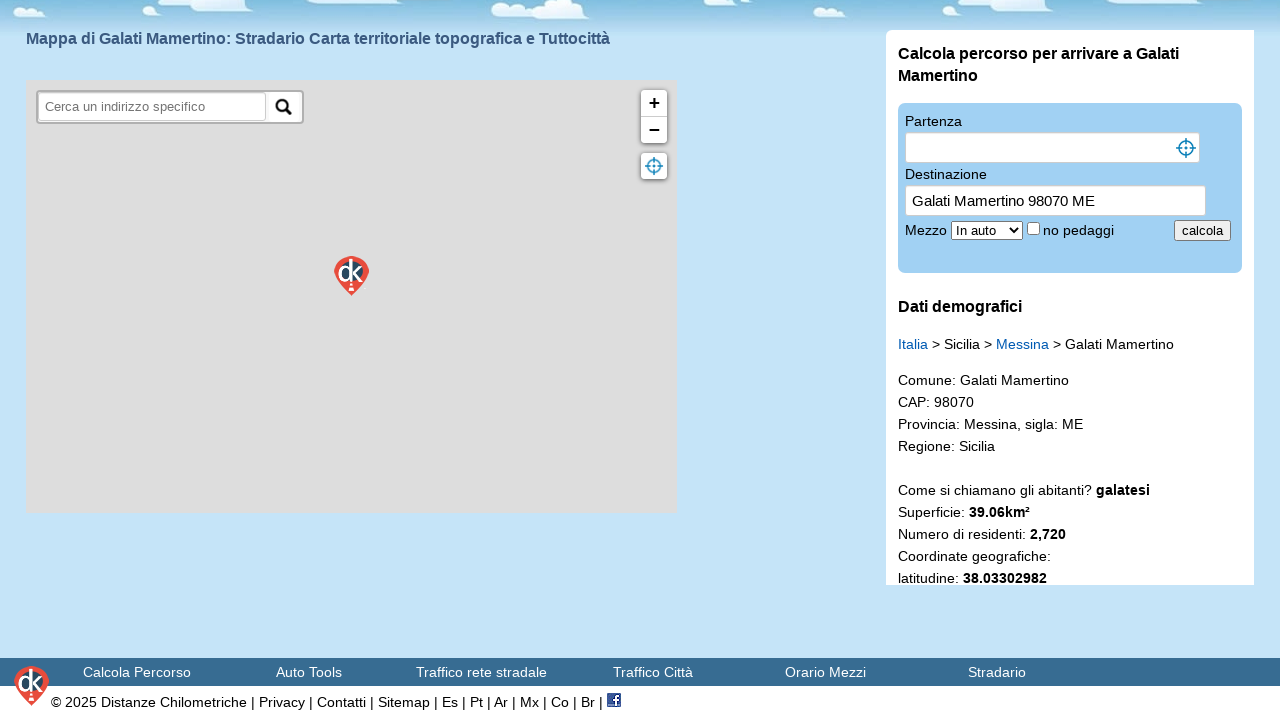

--- FILE ---
content_type: text/html; charset=UTF-8
request_url: https://distanzechilometriche.net/mappa/galati-mamertino/
body_size: 8967
content:
<!DOCTYPE html><html lang="it"><head><meta charset="utf-8"><meta http-equiv="Content-Type" content="text/html; charset=UTF-8" /><meta name="viewport" content="width=device-width, initial-scale=1"><meta http-equiv="content-language" content="it" /><meta property="og:type" content="article"/><meta property="article:publisher" content="https://www.facebook.com/distanzechilometriche.net/"/><meta property="article:section" content="Mappe"/><meta property="og:title" content="Cartina di Galati Mamertino mappa geografica navigatore e stradario Google Maps"/><meta property="og:description" content="Visualizza la mappa di Galati Mamertino (ME) - CAP 98070: cerca indirizzo, via, piazza, cap, calcola percorsi stradali e consulta la cartina della città"/><meta property="og:locale" content="it_IT"/><meta name="theme-color" content="#a9cfff"><link rel="shortcut icon" href="/favicon.ico" /><link rel="apple-touch-icon" href="/img/apple-touch-icon.png" /><title>Stradario di Galati Mamertino: cartina geografica, navigatore e mappa Google Maps</title><meta name="description" content="Visualizza la mappa di Galati Mamertino (ME) - CAP 98070: cerca indirizzo, via, piazza, cap, calcola percorsi stradali e consulta la cartina della città" /><link rel="manifest" href="/manifest.json"><link rel="canonical" href="https://distanzechilometriche.net/mappa/galati-mamertino/"/><style type="text/css" >h1,h2,h3 {margin-top: 0}#infowindow-content,.switch {display: none}body,html {height: 100%}body {background-color: #C5E4F8;background-image: url(/img/nuvole.jpg);background-repeat: repeat-x;background-position: -19px -32px;font-family: Arial, Helvetica, sans-serif;font-size: 14px;margin: 0}#main {margin-left: 2%;margin-right: 2%}h1 {color: #3b5a80;font-size: medium;margin-bottom: 4px;margin-right: 3%}h2 {font-size: 18px;margin-bottom: 10px}#logo {height: 30px}#new_address {width: calc(100% - 68px);float: left}#change_street {width: 48px;padding: 7px;float: left}.map_container {height: 80%;height: calc(100% - 167px);width: 96%;margin: auto}#map_canvas_cont {float: left;width: 53%;height: 100%}#info_cont {float: left;width: 28%;padding: 1%;height: 96%;overflow: scroll;overflow-x: hidden;background-color: #FFF;border-top-left-radius: 6px}#banner_cont {float: left;width: 15%;padding-right: 1%;padding-left: 1%;height: 100%}#map_canvas_top {width: 100%;height: 9%;float: left}#map_canvas_banner {width: 100%;height: 15%;float: left;padding-bottom: 14px;}#mapid {width: 100%;height: 433px};#map_canvas {width: 100%;height: 76%;float: left}#pano_canvas {width: 100%;height: 100%;background-color: #FFF;line-height: 22px}.address {height: 100px;font-size: 1.1em}input[type=text] {box-shadow: inset 0 1px 1px rgba(0, 0, 0, .075);border: 1px solid #ccc;border-radius: 3px;padding: 6px}a,a:hover {color: #015BB3;text-decoration: none}#footer a {-webkit-transition: color .3s ease;-moz-transition: color .3s ease;-ms-transition: color .3s ease;-o-transition: color .3s ease;transition: color .3s ease}#footer a,#footer a:hover {text-decoration: none;color: #000}.breadc {width: 63%;clear: none;margin-left: 1%}#infowindow-content .title {font-weight: 700}#pac-input,.pac-controls label {font-family: Roboto;font-weight: 300}#navigadiv {padding-bottom: 22px}#map #infowindow-content {display: inline}.pac-card {font-family: Roboto;width: 100%;display: none}#pac-container {padding-top: 12px;margin-right: 12px}.pac-controls {display: inline-block;padding: 5px 11px}.pac-controls label {font-size: 13px}#pac-input {background-color: #fff;font-size: 15px;margin-left: 12px;text-overflow: ellipsis;width: 96%;padding: 3px}#pac-input:focus {border-color: #4d90fe}.input {font-size: 15px;width: 87%;padding: 2px}#da {width: 81%;padding-right: 6%}#mezzo {width: 72px;}	.ac_results {padding: 0;border: 1px solid #6FBEFF;background-color: #EFF8FF;overflow: hidden;z-index: 99999}.ac_results ul {width: 100%;list-style: none;padding: 0;margin: 0}.ac_results li {margin: 0;padding: 2px 5px;cursor: default;display: block;width: 100%;font: menu;font-size: 18px;overflow: hidden}.ac_title {font-weight: bolder}.ac_loading {background: url(/ScriptLibrary/indicator.gif) right center no-repeat Window}.ac_over {background-color: #d2fb8f;color: #000}.ac_highlight {color: red}#map_canvas>div:nth-child(2) {display: none}@media only screen and (max-width:1014px) {html {font-size: 75%}#logo {height: 26px}h1 {margin-bottom: 12px}.map_container {width: 100%;display: table;margin-bottom: 3%}#map_canvas_cont {width: 100%;height: 460px}#map_canvas_top {height: auto;margin-left: 3%;width: 82%}#map_canvas_banner {width: 100%;height: 300px}#mapid {width: 96%;height: 340px;};#map_canvas {height: 100%;width: 96%;z-index: 20}#pano_canvas div {line-height: 28px}#info_cont {width: 94%;padding: 3%;height: auto;z-index: 10;overflow: auto;border-top-left-radius: 0}#banner_cont {width: 100%;height: 250px;margin-top: 410px;padding-bottom: 40px;padding-right: 0;padding-left: 0}.switch {position: absolute;display: block;top: 682px;margin: 20px auto;height: 26px;width: 94%;background: #f2f2f1;border-radius: 3px;-webkit-box-shadow: inset 0 1px 3px rgba(0, 0, 0, .3), 0 1px rgba(255, 255, 255, .1);box-shadow: inset 0 1px 3px rgba(0, 0, 0, .3), 0 1px rgba(255, 255, 255, .1)}.switch-label {position: relative;z-index: 2;float: left;width: 49%;line-height: 26px;font-size: 11px;color: #5b5c5d;text-align: center;cursor: pointer}.switch-label:active {font-weight: 700}.switch-label-off {padding-left: 2px}.switch-label-on {padding-right: 2px}.switch-input {display: none}.switch-input:checked+.switch-label {font-weight: 700;color: #fff;text-shadow: 0 1px rgba(255, 255, 255, .25);-webkit-transition: .15s ease-out;-moz-transition: .15s ease-out;-o-transition: .15s ease-out;transition: .15s ease-out}.switch-input:checked+.switch-label-on~.switch-selection {left: 49%}.switch-selection {display: block;position: absolute;z-index: 1;top: 2px;left: 2px;width: 50%;height: 22px;background: #396c91;border-radius: 3px;background-image: -webkit-linear-gradient(270deg, rgba(57, 108, 145, 1) 0, rgba(41, 78, 104, 1) 100%);background-image: -moz-linear-gradient(270deg, rgba(57, 108, 145, 1) 0, rgba(41, 78, 104, 1) 100%);background-image: -o-linear-gradient(270deg, rgba(57, 108, 145, 1) 0, rgba(41, 78, 104, 1) 100%);background-image: linear-gradient(180deg, rgba(57, 108, 145, 1) 0, rgba(41, 78, 104, 1) 100%);-webkit-box-shadow: inset 0 1px rgba(255, 255, 255, .5), 0 0 2px rgba(0, 0, 0, .2);box-shadow: inset 0 1px rgba(255, 255, 255, .5), 0 0 2px rgba(0, 0, 0, .2);-webkit-transition: left .15s ease-out;-moz-transition: left .15s ease-out;-o-transition: left .15s ease-out;transition: left .15s ease-out}}.leaflet-bar-part-single {background: #fff url(/img/position.png) no-repeat 0 0;background-size: 20px 20px;}.leaflet-touch .leaflet-control-fullscreen a {background: #fff url(/css/images/fullscreen.png) no-repeat 0 0;background-size: 26px 52px;background-position: 2px 2px;}.leaflet-control-search {width: 90%;}.leaflet-control-fullscreen a {background-image: url(/css/images/fullscreen@2x.png)}#map_searchbox {padding-top: 10px}.leaflet-container .leaflet-control-search {position: relative;float: left;background: #fff;color: #1978cf;border: 2px solid rgba(0, 0, 0, .2);background-clip: padding-box;-moz-border-radius: 4px;-webkit-border-radius: 4px;border-radius: 4px;background-color: rgba(255, 255, 255, .8);z-index: 1000;margin-left: 10px;margin-top: 10px}.leaflet-control-search .search-input {float: left;width: -webkit-calc(100% - 50px);width: -moz-calc(100% - 50px);width: calc(100% - 50px)}.leaflet-control-search.search-load .search-input {background: url(/img/loader.gif) center right no-repeat #fff}.leaflet-control-search.search-load .search-cancel {visibility: hidden}.leaflet-control-search .search-cancel {display: block;width: 22px;height: 22px;position: absolute;right: 38px;margin: 6px 0;background: url(/img/search-icon.png) 0 -46px no-repeat;text-decoration: none;filter: alpha(opacity=80);opacity: .8}.leaflet-control-search .search-cancel:hover {filter: alpha(opacity=100);opacity: 1}.leaflet-control-search .search-cancel span {display: none;font-size: 18px;line-height: 20px;color: #ccc;font-weight: 700}.leaflet-control-search .search-cancel:hover span {color: #aaa}.leaflet-control-search .search-button {display: block;float: left;width: 30px;height: 30px;background: url(/img/search-icon.png) 4px 4px no-repeat #fff;border-radius: 4px;margin-left: 3px}.leaflet-control-search .search-button:hover {background: url(/img/search-icon.png) 4px -20px no-repeat #fafafa}.leaflet-control-search .search-tooltip {position: absolute;top: 100%;left: 0;float: left;list-style: none;padding-left: 0;margin-top: 35px;min-width: 120px;max-height: 138px;max-width: 100%;box-shadow: 1px 1px 6px rgba(0, 0, 0, .4);background-color: rgba(0, 0, 0, .25);z-index: 1010;overflow-y: auto;overflow-x: hidden;cursor: pointer}.leaflet-control-search .search-tip {margin: 2px;padding: 2px 4px;display: block;color: #000;background: #eee;border-radius: .25em;text-decoration: none;white-space: nowrap;vertical-align: center}.leaflet-control-search .search-button:hover {background-color: #f4f4f4}.leaflet-control-search .search-tip-select,.leaflet-control-search .search-tip:hover {background-color: #fff}.leaflet-control-search .search-alert {cursor: pointer;clear: both;font-size: .75em;margin-bottom: 5px;padding: 0 .25em;color: #e00;font-weight: 700;border-radius: .25em}</style><script src="/ScriptLibrary/jquery.min.js"></script><script src="/include/mappa.js"></script><script type="text/javascript" async src="//c.pubguru.net/pghb.dcn.content.js"></script><script src="https://cdn.jsdelivr.net/npm/jquery@2.2.4/dist/jquery.min.js"></script><script src="https://cdn.jsdelivr.net/npm/leaflet@1.6.0/dist/leaflet-src.min.js"></script><script src="https://cdn.jsdelivr.net/npm/leaflet-search@2.4.0/dist/leaflet-search.min.js"></script><script src="https://cdn.jsdelivr.net/npm/leaflet.locatecontrol@0.67.0/dist/L.Control.Locate.min.js"></script><script src="https://cdn.jsdelivr.net/npm/leaflet.fullscreen@1.6.0/Control.FullScreen.min.js"></script></head><body><noscript><iframe src="//www.googletagmanager.com/ns.html?id=GTM-KCGQ8V"height="0" width="0" style="display:none;visibility:hidden"></iframe></noscript><script>(function(w,d,s,l,i){w[l]=w[l]||[];w[l].push({'gtm.start':new Date().getTime(),event:'gtm.js'});var f=d.getElementsByTagName(s)[0],j=d.createElement(s),dl=l!='dataLayer'?'&l='+l:'';j.async=true;j.src='//www.googletagmanager.com/gtm.js?id='+i+dl;f.parentNode.insertBefore(j,f);})(window,document,'script','dataLayer','GTM-KCGQ8V');</script><div id="logo"></div><div class="map_container"><div id="map_canvas_cont"><div id="map_canvas_top"><h1>Mappa di Galati Mamertino: Stradario Carta territoriale topografica e Tuttocittà</h1></div><div id="dcn_contents_leaderboard"></div><div id="dcn_mob_header"></div><div id="map_searchbox"></div><div id="mapid"></div></div><div id="banner_cont"><div id="dcn_contents_tower"></div><br><div id="dcn_mob_mid"></div></div><div id="info_cont"><div class="map" id="pano_canvas"><h3>Calcola percorso per arrivare a Galati Mamertino</h3><span id="noauto" style="display:none;"></span><div style="background-color:#A1D1F3; padding:7px;border-radius: 7px;"><span><form id="form1" name="form1" method="get" action="/percorso.php"><a href="javascript:inverti();"></a><div id="campi"><span>Partenza</span><span id="info"></span><input class="input" name="da" id="da" type="text" value="" /><img src="/img/position.png" alt="Posizione attuale" title="Posizione attuale" width="22" height="22" id="coordinates" onclick="getposition()" style=" cursor: pointer; margin-bottom:-6px; margin-left:-25px; "/><span>Destinazione</span><input class="input" name="a" id="a" type="text" value="Galati Mamertino 98070 ME" /><input type="submit" value="calcola" id="calcola" style="float:right; margin:4px;" /><br><div id="options" style="line-height:28px; display:inline-block;"><label class="noauto" for="mezzo">Mezzo&nbsp;</label><select name="mezzo" id="mezzo" onChange="updatemezzo()" ><option value="auto" >In auto</option><option value="piedi" >A piedi</option><option value="bici" >In bici</option><option value="mezzi" >Con mezzi pubblici (bus treno tram etc..)</option></select><span class="noauto" style="display:"><input class="noauto" name="pedaggi" type="checkbox" id="pedaggi" value="no" ><label class="noauto" for="pedaggi">no pedaggi&nbsp;</label></span><span id="partenzadiv" class="partenza" style="display:none"><label class="partenza" > partenza ore:</label><select name="depart" class="time partenza" id="depart" title="depart" ></select></span><script>var dada=new Date,hora=dada.getHours(),minutos=dada.getMinutes();function addDepart(){for(var a=document.getElementById("depart"),t=0;t<24;t++)for(var o=0;o<60;o+=15){var n=t<10?"0"+t:t,r=o<10?"0"+o:o;n>=hora&&r>=minutos&&(a.innerHTML+="<option>"+n+":"+r+"</option>",minutos=-1)}}minutos>45&&(hora+=1,minutos=0),addDepart();</script></div></div></form><br></div><br><h3>Dati demografici</h3><p><a href="/stradario/">Italia</a> &gt; Sicilia &gt; <a href="/mappa/messina/">Messina</a> &gt; Galati Mamertino</p><table width="100%" border="0" cellspacing="0" cellpadding="0"><tbody><tr><td height="18">Comune: Galati Mamertino</td></tr><tr><td height="18">CAP: 98070</td></tr><tr><td height="18">Provincia: Messina, sigla: ME</td></tr><tr><td height="18">Regione: Sicilia</td></tr><tr><td height="18">&nbsp;</td></tr><tr><td height="18">Come si chiamano gli abitanti? <strong>galatesi</strong></td></tr><tr><td height="18">Superficie: <strong>39.06</strong><strong>km²</strong></td></tr><tr><td height="18">Numero di residenti:<strong> 2,720</strong></td></tr><tr><td height="18">Coordinate geografiche: <br> latitudine: <strong>38.03302982</strong><br> longitudine: <strong>14.77102197</strong></td></tr><tr><td height="18">&nbsp;</td></tr><tr><td height="18">Qual è il patrono: <strong></strong> (data: <strong></strong>)</td></tr><tr><td height="18">Prefisso telefonico: <strong>0941</strong></td></tr></tbody></table><p><span id="loading" style="display:none;"></span><span id="naviga" style="display:none;"></span><span id="traffic" style="display:none;"></span><span id="distancekm" style="display:none;"></span><span id="duration" style="display:none;"></span><span id="costo" style="display:none;"></span><span id="condividi" style="display:none;"></span><h4>Distanze da Galati Mamertino ai comuni vicini</h4> Distanza da <a href="/mappa/longi/">Longi</a>:&nbsp;1.74 Km<br> Distanza da <a href="/mappa/san-salvatore-di-fitalia/">San Salvatore di Fitalia</a>:&nbsp;4.21 Km<br> Distanza da <a href="/mappa/tortorici/">Tortorici</a>:&nbsp;4.72 Km<br> Distanza da <a href="/mappa/frazzanò/">Frazzanò</a>:&nbsp;4.94 Km<br> Distanza da <a href="/mappa/mirto/">Mirto</a>:&nbsp;6.01 Km<br> Distanza da <a href="/mappa/alcara-li-fusi/">Alcara li Fusi</a>:&nbsp;6.26 Km<br> Distanza da <a href="/mappa/castell'umberto/">Castell'Umberto</a>:&nbsp;6.54 Km<br> Distanza da <a href="/mappa/san-marco-d'alunzio/">San Marco d'Alunzio</a>:&nbsp;7.73 Km<br> Distanza da <a href="/mappa/militello-rosmarino/">Militello Rosmarino</a>:&nbsp;8.45 Km<br> Distanza da <a href="/mappa/sinagra/">Sinagra</a>:&nbsp;8.86 Km<br> Distanza da <a href="/mappa/ucria/">Ucria</a>:&nbsp;9.73 Km<br> Distanza da <a href="/mappa/ficarra/">Ficarra</a>:&nbsp;9.92 Km<br> Distanza da <a href="/mappa/capri-leone/">Capri Leone</a>:&nbsp;9.99 Km<br> Distanza da <a href="/mappa/naso/">Naso</a>:&nbsp;10 Km<br> Distanza da <a href="/mappa/torrenova/">Torrenova</a>:&nbsp;10.44 Km<br> Distanza da <a href="/mappa/raccuja/">Raccuja</a>:&nbsp;12.48 Km<br> Distanza da <a href="/mappa/sant'agata-di-militello/">Sant'Agata di Militello</a>:&nbsp;12.69 Km<br> Distanza da <a href="/mappa/floresta/">Floresta</a>:&nbsp;13.13 Km<br> Distanza da <a href="/mappa/sant'angelo-di-brolo/">Sant'Angelo di Brolo</a>:&nbsp;13.19 Km<br> Distanza da <a href="/mappa/capo-d'orlando/">Capo d'Orlando</a>:&nbsp;14.35 Km<br> Distanza da <a href="/mappa/brolo/">Brolo</a>:&nbsp;14.63 Km<br> Distanza da <a href="/mappa/san-fratello/">San Fratello</a>:&nbsp;15.47 Km<br> Distanza da <a href="/mappa/acquedolci/">Acquedolci</a>:&nbsp;16.23 Km<br> Distanza da <a href="/mappa/piraino/">Piraino</a>:&nbsp;16.44 Km<br> Distanza da <a href="/mappa/san-piero-patti/">San Piero Patti</a>:&nbsp;17.21 Km<br> Distanza da <a href="/mappa/librizzi/">Librizzi</a>:&nbsp;17.87 Km<br> Distanza da <a href="/mappa/gioiosa-marea/">Gioiosa Marea</a>:&nbsp;18.77 Km<br> Distanza da <a href="/mappa/montagnareale/">Montagnareale</a>:&nbsp;19.01 Km<br> Distanza da <a href="/mappa/maniace/">Maniace</a>:&nbsp;19.29 Km<br> Distanza da <a href="/mappa/patti/">Patti</a>:&nbsp;20.65 Km<br> Distanza da <a href="/mappa/santa-domenica-vittoria/">Santa Domenica Vittoria</a>:&nbsp;21.23 Km<br> Distanza da <a href="/mappa/montalbano-elicona/">Montalbano Elicona</a>:&nbsp;21.32 Km<br> Distanza da <a href="/mappa/san-teodoro/">San Teodoro</a>:&nbsp;21.53 Km<br> Distanza da <a href="/mappa/cesarò/">Cesarò</a>:&nbsp;21.67 Km<br> Distanza da <a href="/mappa/randazzo/">Randazzo</a>:&nbsp;23.09 Km<br> Distanza da <a href="/mappa/roccella-valdemone/">Roccella Valdemone</a>:&nbsp;23.69 Km<br> Distanza da <a href="/mappa/maletto/">Maletto</a>:&nbsp;24.12 Km<br> Distanza da <a href="/mappa/basicò/">Basicò</a>:&nbsp;25.66 Km<br> Distanza da <a href="/mappa/oliveri/">Oliveri</a>:&nbsp;27.23 Km<br> Distanza da <a href="/mappa/bronte/">Bronte</a>:&nbsp;27.83 Km<br><br></div></div><div id="infowindow-content"><img src="" width="16" height="16" id="place-icon"><span id="place-name" class="title"></span><br><span id="place-address"></span><br><span ><a href="" id="navigate">Indicazioni Stradali</a></span></div></div><div id="dcn_web_anchor"></div><div id="dcn_mob_anchor"></div><style type="text/css" >#logoimg2 {z-index: 999999;margin-top: -26px;margin-left: -40px;position:absolute;}#nav li,#nav span:after {position: relative}#nav>a {display: none}#footer,#nav,#nav li ul {position: absolute}#footer {right: 0;bottom: 0;left: 0;padding: 8px 4px;background-color: #fff;line-height: 20px}#nav {font-family: 'Open Sans', sans-serif;font-weight: 400;z-index: 9999;width: 100%;bottom: 66px;height: 10px}#menu>ul>li:hover>ul,#nav li ul {bottom: 100%}#nav li a {color: #fff;display: block}#nav li a:active {background-color: #29485f!important}#nav span:after {width: 0;height: 0;border: .313em solid transparent;border-bottom: none;border-top-color: #d9ecf8;content: '';vertical-align: middle;display: inline-block;right: -.6em;margin-right: 150px}#nav ol,#nav ul {list-style: none}#nav>ul {height: 28px;background-color: #376c92;padding-left: 4%;font-size: 14px}#nav li ul,#nav>ul:not(:hover)>li.active>a,#nav>ul>li:hover>a {background-color: #29485f}#nav>ul>li {width: 14%;height: 100%;float: left;cursor: pointer}#nav>ul>li>a {height: 100%;font-size: 1em;line-height: 28px;text-align: center;overflow: hidden}#nav li ul {z-index: 9999;top: auto;padding-left: 20px;width: 250px}#nav li:hover ul {display: block;left: 0;right: 0}#nav li:not(:first-child):hover ul {left: -1px}#nav li ul a {font-size: 1em;border-bottom: 1px solid #d9ecf8;padding: .32em}#nav a:hover {text-decoration: none}#nav li ul li a:hover,#nav li ul:not(:hover) li.active a {background-color: #396c91}.fb-like {height: 20px;margin-bottom: -3px;width: 120px;overflow: hidden;display: inline-block}@media only screen and (max-width:1014px) {#footer {position: static;line-height: 28px;}#nav {position: absolute;top: 0;margin-left: -2%}#nav>a {width: 36px;height: 36px;text-align: left;text-indent: -9999px;background-color: #396c91;position: relative;float: right;z-index: 9999}#nav>a:after,#nav>a:before {position: absolute;border: 1px solid #fff;top: 35%;left: 25%;right: 25%;content: ''}#nav>a:after {top: 60%}#nav:not(:target)>a:first-of-type,#nav:target>a:last-of-type {display: block}#nav>ul {height: auto;display: none;position: absolute;left: 4%;right: 0;margin-top: 8%}#nav:target>ul {display: block}#nav>ul>li {width: 100%;float: none}#nav>ul>li>a {height: auto;text-align: left;padding: 0 .833em}#nav>ul>li:not(:last-child)>a {border-right: none;border-bottom: 1px solid #c5e4f8}#nav li ul {position: static;padding: 0 1.25em 1.25em;display: block}}@media only screen and (min-width:1014px) {#nav li.doppio ul {width: 520px}#nav li.doppio ul li {position: relative;width: 49%;padding-right: 1%;float: left}#nav li ul {display: none}}#nav li,#nav span:after {position: relative}#nav>a {display: none}#footer,#nav,#nav li ul {position: absolute}#footer {right: 0;bottom: 0;left: 0;padding-left: 4%;padding-right: 4%;	background-color: #fff;line-height: 20px}#nav {font-family: 'Open Sans', sans-serif;font-weight: 400;z-index: 999999;width: 100%;bottom: 66px;height: 10px}#menu>ul>li:hover>ul,#nav li ul {bottom: 100%}#nav li a {color: #fff;display: block}#nav li a:active {background-color: #29485f!important}#nav span:after {width: 0;height: 0;border: .313em solid transparent;border-bottom: none;border-top-color: #d9ecf8;content: '';vertical-align: middle;display: inline-block;right: -.6em;margin-right: 150px}#nav ol,#nav ul {list-style: none}#nav>ul {height: 28px;background-color: #376c92;padding-left: 4%;font-size: 14px}#nav li ul,#nav>ul:not(:hover)>li.active>a,#nav>ul>li:hover>a {background-color: #29485f}#nav>ul>li {width: 14%;height: 100%;float: left}#nav>ul>li>a {height: 100%;font-size: 1em;line-height: 28px;text-align: center;overflow: hidden}#nav li ul {z-index: 9999;top: auto;padding-left: 20px;width: 250px}#nav li:hover ul {display: block;left: 0;right: 0}#nav li:not(:first-child):hover ul {left: -1px}#nav li ul a {font-size: 1em;border-bottom: 1px solid #d9ecf8;padding: .32em}#nav a:hover {text-decoration: none}#nav li ul li a:hover,#nav li ul:not(:hover) li.active a {background-color: #396c91}.fb-like {height: 20px;margin-bottom: -3px;width: 120px;overflow: hidden;display: inline-block}@media only screen and (max-width:1014px) {#logoimg2 {float: left;padding-right: 10px;margin-top: 4px;margin-left: -50px;z-index: 9999;	}#footer {position: static;line-height: 28px;padding-left: 58px;	}#nav {position: absolute;top: 0;margin-left: -2%}#nav>a {width: 36px;height: 36px;text-align: left;text-indent: -9999px;background-color: #396c91;position: relative;float: right;z-index: 999;border-color: #fff;border-width: thin;border-style: solid;top: 6px;}#nav>a:after,#nav>a:before {position: absolute;border: 1px solid #fff;top: 35%;left: 25%;right: 25%;content: ''}#nav>a:after {top: 60%}#nav:not(:target)>a:first-of-type,#nav:target>a:last-of-type {display: block}#nav>ul {height: auto;display: none;position: absolute;left: 4%;right: 0;margin-top: 7%}#nav:target>ul {display: block}#nav>ul>li {width: 100%;float: none}#nav li ul {display: block}#nav>ul>li>a {height: auto;text-align: left;padding: 0 .833em}#nav>ul>li:not(:last-child)>a {border-right: none;border-bottom: 1px solid #c5e4f8}#nav li ul {position: static;padding: 0 1.25em 1.25em}}@media only screen and (min-width:1014px) {#nav li.doppio ul {width: 520px}#nav li.doppio ul li {position: relative;width: 49%;padding-right: 1%;float: left}}</style><nav id="nav" role="navigation"><a href="#nav" title="Apri menu">Apri menu</a><a href="#" title="Chiudi menu">Chiudi menu</a><ul class="clearfix"><li><a href="/">Calcola Percorso</a></li><li><a><span>Auto Tools</span></a><ul><li><a href="/calcola-rimborso/">Calcola Rimborso KM ACI</a></li><li><a href="/verifica-assicurazione/">Verifica assicurazione RCA</a></li><li><a href="/verifica-revisione/">Verifica ultima revisione</a></li></ul></li><li class="doppio"><a ><span>Traffico rete stradale</span></a><ul><li><a href="/traffico/A1/">A1 Autostrada del Sole</a></li><li><a href="/traffico/salerno-reggio/">A2 Salerno-Reggio Calabria</a></li><li><a href="/traffico/A4/">A4 Serenissima Torino Trieste</a></li><li><a href="/traffico/A6/">A6 La Verdemare</a></li><li><a href="/traffico/A7/">A7 Milano Genova</a></li><li><a href="/traffico/A8/">A8 Autostrada dei Laghi</a></li><li><a href="/traffico/A10/">A10 Autostrada dei Fiori</a></li><li><a href="/traffico/A11/">A1 Firenze Pisa Nord</a></li><li><a href="/traffico/A12/">A12 Genova Rosignano</a></li><li><a href="/traffico/A13/">A13 Bologna Padova</a></li><li><a href="/traffico/A14/">A14 Bologna Taranto</a></li><li><a href="/traffico/A16/">A16 Napoli Canosa</a></li><li><a href="/traffico/A18/">A18 Messina Catania</a></li><li><a href="/traffico/A19/">A19 Palermo Catania</a></li><li><a href="/traffico/A21/">A21 Torino Brescia</a></li><li><a href="/traffico/A22/">A22 Autostrada del Brennero</a></li><li><a href="/traffico/A24/">A24 Autostrada dei Parchi</a></li><li><a href="/traffico/A25/">A25 Torano Pescara</a></li><li><a href="/traffico/A26/">A26 Genova Gravellona Toce</a></li><li><a href="/traffico/A31/">A31 Rovigo - Piovene Rocchette</a></li><li><a href="/traffico/A35/">A35 BreBeMi</a></li><li><a href="/traffico/A36/">A36 Pedemontana</a></li><li><a href="/traffico/A51/">A51 Tangenziale Est di Milano</a></li><li><a href="/traffico/A55/">A55 Tangenziale di Torino</a></li><li><a href="/traffico/A56/">A56 Tangenziale di Napoli</a></li><li><a href="/traffico/A58/">A58 Tangenziale esterna di Milano</a></li><li><a href="/traffico/gra/">A90 Grande Raccordo Anulare</a></li><li><a href="/traffico/fi-pi-li/">FI-PI-LI Firenze Pisa Livorno</a></li><li><a href="/traffico/aurelia/">Aurelia Strada statale 1</a></li><li><a href="/traffico/pontina/">Pontina Strada statale 148</a></li><li><a href="/traffico/SS36/">SS36 Lago di Como e dello Spluga</a></li><li><a href="/traffico/">Notizie in tempo reale</a></li></ul></li><li><a ><span>Traffico Città</span></a><ul><li><a href="/traffico/roma/">Roma</a></li><li><a href="/traffico/milano/">Milano</a></li><li><a href="/traffico/bologna/">Bologna</a></li><li><a href="/traffico/torino/">Torino</a></li><li><a href="/traffico/napoli/">Napoli</a></li><li><a href="/traffico/firenze/">Firenze</a></li><li><a href="/traffico/genova/">Genova</a></li><li><a href="/traffico/modena/">Modena</a></li><li><a href="/traffico/palermo/">Palermo</a></li><li><a href="/traffico/catania/">Catania</a></li><li><a href="/traffico/salerno/">Salerno</a></li><li><a href="/traffico/verona/">Verona</a></li></ul></li><li><a><span>Orario Mezzi</span></a><ul><li><a href="/percorso/atac/">ATAC Roma</a></li><li><a href="/percorso/atm/">ATM Milano</a></li><li><a href="/percorso/gtt/">GTT Torino</a></li><li><a href="/percorso/amt/">AMT Genova</a></li><li><a href="/percorso/ataf/">ATAF Firenze</a></li><li><a href="/percorso/lazzi/">LAZZI Toscana</a></li><li><a href="/percorso/actv/">ACTV Venezia</a></li><li><a href="/percorso/tper/">TPER Emilia Romagna</a></li></ul></li><li><a href="/stradario/"><span>Stradario</span></a><ul><li><a href="/mappa/roma/">Roma</a></li><li><a href="/mappa/milano/">Milano</a></li><li><a href="/mappa/torino/">Torino</a></li><li><a href="/mappa/firenze/">Firenze</a></li><li><a href="/mappa/napoli/">Napoli</a></li><li><a href="/mappa/genova/">Genova</a></li><li><a href="/mappa/venezia/">Venezia</a></li><li><a href="/mappa/catania/">Catania</a></li><li><a href="/mappa/cagliari/">Cagliari</a></li><li><a href="/mappa/palermo/">Palermo</a></li><li><a href="/mappa/parma/">Parma</a></li><li><a href="/mappa/verona/">Verona</a></li></ul></li></ul></nav><div id="footer"><a href="/"><img src="/img/logo40x40.png" alt="Home Distanze Km" width="40" height="40" id="logoimg2" title="Distanze Chilometriche" border="0" /></a><span id="label">© 2025 <a href="/">Distanze Chilometriche</a></span> | <a href="/privacy/" target="_blank" rel="nofollow">Privacy</a> | <a href="mailto:michelin@distanzechilometriche.net" title="Michelin Blanchard" >Contatti</a> | <a href="/sitemap/sitemap.html">Sitemap</a> | <a href="https://distanciaskm.com" title="Distancias kilometricas España">Es</a> | <a href="https://pt.distanciaskm.com" title="Distâncias entre cidades de Portugal">Pt</a> | <a href="https://ar.distanciaskm.com" title="Distancias kilometricas Argentina">Ar</a> | <a href="https://mx.distanciaskm.com" title="Distancias kilometricas Mexico">Mx</a> | <a href="https://co.distanciaskm.com" title="Distancias kilometricas Colombia">Co</a> | <a href="https://br.distanciaskm.com" title="Distâncias entre cidades de Brasil">Br</a> | <a href="https://www.facebook.com/distanzechilometriche.net/" target="_blank" rel="noopener"><img src="/img/FB.png" width="14" height="14" alt="Distanze Kilometriche Facebook Page" /></a></div><link rel="stylesheet" href="https://cdn.jsdelivr.net/npm/leaflet@1.6.0/dist/leaflet.css" /><link rel="stylesheet" href="https://cdn.jsdelivr.net/npm/leaflet.locatecontrol@0.67.0/dist/L.Control.Locate.min.css" /><link rel='stylesheet' href='https://cdn.jsdelivr.net/gh/Leaflet/Leaflet.fullscreen@1.0.2/dist/leaflet.fullscreen.css' /><script>var mapmap = L.map('mapid',{attributionControl: false,zoomControl: false}).setView([38.0299, 14.7702], 16);var dkIcon = L.icon({iconUrl: 'https://distanzechilometriche.net/img/logo40x40.png',iconSize: [40, 40],iconAnchor: [20, 40] // size of the icon});L.marker([38.0299,14.7702], {icon: dkIcon}).addTo(mapmap);L.tileLayer('https://{s}.tile.openstreetmap.org/{z}/{x}/{y}.png', {foo: 'bar', attribution: 'Map data &copy; <a href="https://www.openstreetmap.org/">OpenStreetMap</a> contributors, <a href="https://creativecommons.org/licenses/by-sa/2.0/">CC-BY-SA</a>'}).addTo(mapmap);L.control.zoom({position:'topright'}).addTo(mapmap);L.control.locate({position: 'topright' ,showCompass: true,strings: {title: "Mostra la mia posizione"} }).addTo(mapmap);	mapmap.addControl( new L.Control.Search({url: 'https://nominatim.openstreetmap.org/search?format=json&q={s}',jsonpParam: 'json_callback',propertyName: 'display_name',textPlaceholder: 'Cerca un indirizzo specifico',collapsed: false,propertyLoc: ['lat','lon'],marker: L.circleMarker([0,0],{radius:30}),autoType: false,minLength: 2}) );</script><script defer type="text/javascript" src="/ScriptLibrary/jquery.min.js"></script><script defer type='text/javascript'>function inverti() {da = $('#da').val();a = $('#a').val();jQuery('#da').val(a);jQuery('#a').val(da);$('#form1').submit();}jQuery("#opzioni").click(function() {jQuery.ajax({url: "/options.php",success: function(result) {jQuery("div#options").html(result);}});return false;});function updatemezzo() {var mezzo = jQuery('select#mezzo').val();if (mezzo != "auto") {jQuery(".noauto").hide();} else {jQuery(".noauto").show();}if (mezzo != "mezzi") {jQuery(".partenza").hide();jQuery('#depart').attr("disabled", true);jQuery("#mezzo").css('width', '72px');} else {jQuery(".partenza").show();jQuery('#depart').attr("disabled", false);jQuery(".partenza").css('display', 'inline');jQuery("#mezzo").css('width', '120px');}}jQuery(window).scroll(function() {if (jQuery(window).scrollTop() >= 236) {jQuery('#mapid').addClass("fixmap");} else {jQuery('#mapid').removeClass("fixmap");}});</script><script type='text/javascript'>var selector = [];	function getposition() {selector.push("da");getLocation();}function putInDom(address){var field = document.getElementById(selector[0]);field.value = address;selector = [];}function getLocation(){if (navigator.geolocation){navigator.geolocation.getCurrentPosition(getAddress);} else{info.innerHTML="La geolocalizzazione non è disponibile sul tuo browser.";}}function getAddress(position){var lat = position.coords.latitude;var lon = position.coords.longitude;var apiurl = 'https://maps.googleapis.com/maps/api/geocode/json?latlng='+lat+','+lon+'&sensor=true';var url = '/simple-proxy.php?url='+encodeURIComponent(apiurl);var xhr = new XMLHttpRequest();xhr.open("GET", url);xhr.onload = function() {if(this.status==200 && JSON.parse(xhr.responseText).contents.results.length > 0){var result = JSON.parse(xhr.responseText).contents.results[0].formatted_address;putInDom(result);} else {//send some general errorinfo.innerHTML = "Posizione non disponibile";}}xhr.send();}</script></body></html>